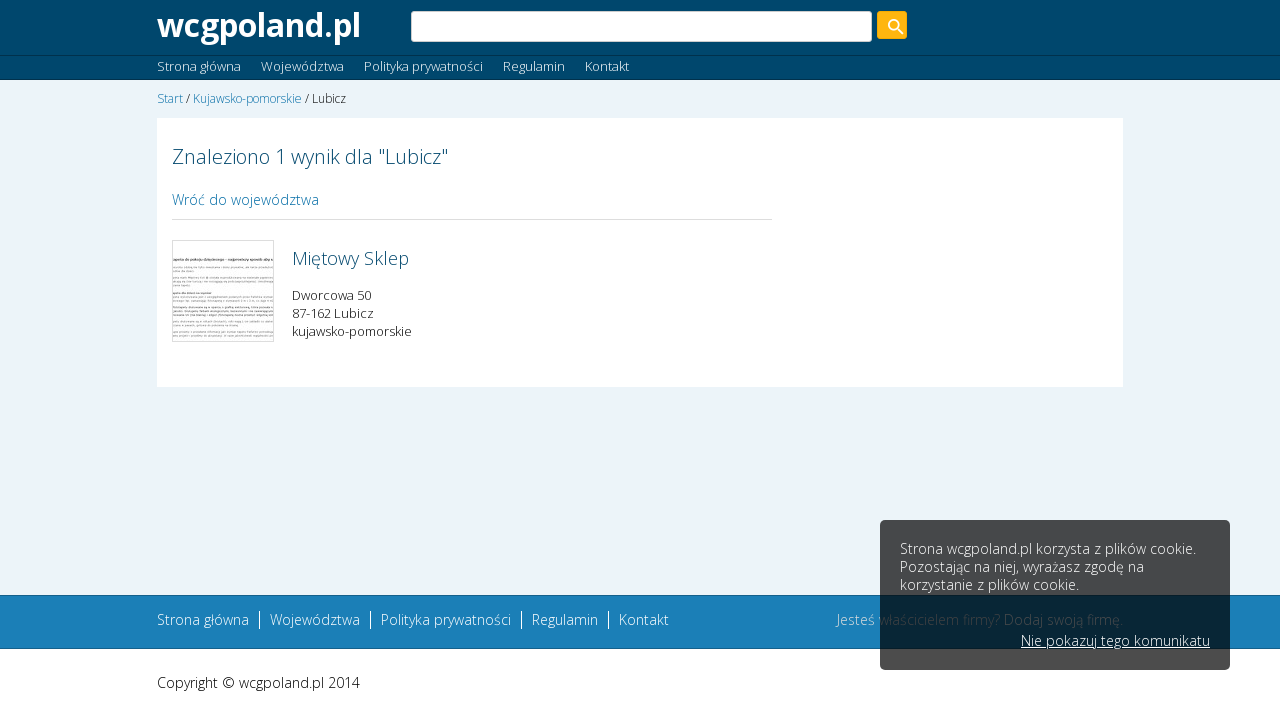

--- FILE ---
content_type: text/html; charset=UTF-8
request_url: http://wcgpoland.pl/lubicz-459.html
body_size: 1099
content:
<!DOCTYPE html>
<html>
  <head> 
        <link rel="stylesheet" type="text/css" href="inc/main.css">
    <meta http-equiv="Content-Type" content="text/html;charset=utf-8">
    <link href='http://fonts.googleapis.com/css?family=Open+Sans:300,400,700&subset=latin-ext,latin' rel='stylesheet' type='text/css'>
    <title>Lubicz - wcgpoland.pl</title>
    <script src="https://maps.googleapis.com/maps/api/js?v=3.exp&signed_in=true"></script>
    
     <script type="text/javascript" src="inc/cookies.js"></script>     
    <link rel="stylesheet" type="text/css" href="inc/cookies.css">
  </head>
  
  <body class="content-page">
    <header>
      <div id="header-main">
        <div class="container">
          <a id="sig" href="./">wcgpoland.pl</a>
          <div id="header-search">
            <form method="get" action="./szukaj.html">
              <input type="text" name="q" value="" />
              <input type="submit" value="Szukaj" />
            </form>
          </div>
        </div>
      </div>
      <div id="header-sub">
        <div class="container">
          <ul id="header-menu">
            <li><a href="./">Strona główna</a></li>
            <li><a href="./#wojewodztwa">Województwa</a></li>
            <li><a href="./polityka-prywatnosci.html">Polityka prywatności</a></li>
            <li><a href="./regulamin-strony.html">Regulamin</a></li>
            <li><a href="./#kontakt">Kontakt</a></li>
          </ul>
        </div>
      </div>
    </header>
    
    <div id="content-container" class="container">
      
<div id="breadcrumbs">
<a href="./">Start</a> / <a href="./kujawsko-pomorskie-14.html">Kujawsko-pomorskie</a> / Lubicz</div>

<div id="content">
  <section>
    <h1>Znaleziono 1 wynik dla "Lubicz"</h1>
    <a href="./kujawsko-pomorskie-14.html">Wróć do województwa </a>    <div class="list-view">
                  
      <div class="company">
      <a class="company-logo" href="https://mietowysklep.pl" style="background-image: url(photos/2861.jpg)"></a>
      <div class="company-details">
        <a href="./2861,mietowy-sklep.html" rel="nofollow" class="company-name"><h2>Miętowy Sklep</h2></a>
        
        Dworcowa 50<br />
        87-162 Lubicz<br />
        kujawsko-pomorskie      </div>    
      </div>
      
          </div>
   
   
       
  </section>
  
  <aside>
    </aside>
</div>    </div>
    
    <footer>
      <div class="menu">
        <div class="container">
          <ul id="footer-menu">
            <li><a href="./">Strona główna</a></li>
            <li><a href="./#wojewodztwa">Województwa</a></li>
            <li><a href="./polityka-prywatnosci.html">Polityka prywatności</a></li>
            <li><a href="./regulamin-strony.html">Regulamin</a></li>
            <li><a href="./#kontakt">Kontakt</a></li>
          </ul>
          <div class="footer-additional">
            Jesteś właścicielem firmy? <a href="./dodaj.html">Dodaj swoją firmę</a>.
          </div>
        </div>
      </div>
      
      <div class="container">
        <div class="copyright">Copyright &copy; wcgpoland.pl  2014</div>  
      </div>
    </footer>
    
  
  </body>

</html>



















      


--- FILE ---
content_type: text/css
request_url: http://wcgpoland.pl/inc/main.css
body_size: 2341
content:
* {margin: 0; padding: 0}
body {font: 300 14px/18px 'Open Sans'}
h1, h2, h3 {font-weight: normal}
a {text-decoration: none; color: #006ba5}
a:hover {text-decoration: underline}
/* mainpage layout */
header {position: fixed; height: 55px; width: 100%; background: #00476D; z-index: 10; top: 0}
#page {background: url(pattern.png) repeat 0 0, url(bg.jpg) no-repeat 20% fixed; background-size: auto,  cover }
#page-1, #page-2{height: calc(100vh - 55px); position: relative}
#page-1 {padding-top: 55px}
#page-2 {background: #006ba5}
#page-3 {height: calc(100vh - 180px);background: #5EA9D2}
footer {height: 125px; width: 100%; background: #FFF; min-width: 966px}
.container {width: 966px; margin: 0 auto}

.main-page h1 {text-align: center; color: #FFF; font-size: 48px; font-weight: 300; line-height: 56px; padding: 5px 0}
.main-page h2 {text-align: center; color: #FFF; font-size: 32px; font-weight: 300; line-height: 40px; padding: 5px 0}
#sig {font-size: 32px; color: #FFF; font-weight: 600; line-height: 50px}
#sig:hover {text-decoration: none}

/* page-1 */
#page-1 .container {margin: 80px auto 30px auto}

#page-1 .search-box {height: 42px; padding: 9px; width: 920px; margin: 20px auto; background: #F1F1F1; border-radius: 5px}
#page-1 .search-box input[type="text"] {padding: 10px; font-size: 16px; width: 745px; border-radius: 3px; border: 1px #CCC solid}
#page-1 .search-box input[type="submit"] {border: 0 none; background: url(searchicon.png) no-repeat 30px 12px /16px #FFB60F; color: #FFF; font-size: 16px; font-weight: normal; padding: 9px 35px 9px 50px; margin: 0 0 0 5px; border: 1px #F5AA00 solid; border-radius: 3px}

#page-1 .offers {background: #FFB60F; height: 25%; position: absolute; bottom: 0; width: 100%}
#page-1 .offers .container {height: 100%; width: 938px}
#page-1 .offer {height: 390px; width: calc(33% - 20px); margin-right: 34px; margin-top: -280px; background: #FFF; float: left}
#page-1 .offer:last-child {margin-right: 0}
#page-1 .offer .image {padding: 5px; height: 260px; display: block; background-repeat: no-repeat; background-size: auto; margin: 10px; background-color: #EEE}
#page-1 .offer .text {padding: 10px}
#page-1 .offer .link {font-size: 16px; font-weight: normal; display: block}
#page-1 .offer .area {color: #888; font-size: 12px}

/* page-2 */
/*#page-2 h1, #page-2 h2 {color: #333}   */
#wojewodztwa {position: absolute; top: -55px}
#page-2 .categories {padding: 30px 0}
#page-2 .category {float: left; width: calc(50% - 20px); margin: 5px 0}
#page-2 .category:nth-of-type(odd) {margin-right: 40px}
#page-2 .category-link {display: block; padding:15px; font-size: 24px; text-align: center; background: #FFF}


/* page-3 */

h2.done {color: #80E680; font-weight: normal}
h2.error {color: #FF3300; font-weight: normal}
#kontakt {padding: 5px 0}
#kontakt .form {text-align: center; padding: 10px 0 5px}
#kontakt .form .row {padding: 10px 0; font-size: 16px}
#kontakt .form input {width: 400px; padding: 10px}
#kontakt .form textarea {width: 400px; padding: 10px; height: 150px; font-size: 16px}
#kontakt .form button {cursor: pointer; font-weight: bold; background: #00476D; border: 1px #bfbfbf solid; padding: 5px 5px 5px 5px; color: #FFF; margin: 10px 0}
#kontakt .form button:hover {background: #BFBFBF}
#kontakt .form .required {color: #FFF; font-size: 12px}

/* footer */


footer .menu {color: #DDD; height: 52px; background: #1b7fb7; border-top: 1px #14608b solid; border-bottom: 1px #14608b solid}
footer .menu a {color: #FFF}
footer #footer-menu {float: left; list-style-type: none; padding: 15px 0}

footer #footer-menu li {float: left; padding: 0 10px; border-right: 1px #FFF solid}
footer #footer-menu li:first-child {padding-left: 0}
footer #footer-menu li:last-child {border-right: 0 none}
footer .footer-additional {float: right; padding: 15px 0}

footer .copyright {padding: 25px 0}


/* content pages */
body.content-page {background: #ecf4f9}

header #header-main {height: 55px; border-bottom: 1px	#00314c solid}
header #header-main #sig {float: left}
header #header-main #header-search {float: left; padding: 11px 50px}
header #header-main #header-search input[type="text"] {padding: 7px; font-size: 13px; width: 445px; border-radius: 3px; border: 1px #CCC solid}
header #header-main #header-search input[type="submit"] {float: right; cursor: pointer; border: 0 none; text-indent: -9999px; background: url(searchicon.png) no-repeat 10px 7px /16px #FFB60F; color: #FFF; font-size: 16px; font-weight: normal; padding: 4px 14px; margin: 0 0 0 5px; border: 1px #F5AA00 solid; border-radius: 3px}
header #header-main #header-search input[type="submit"]:hover {background-color: #E59F00}
header #header-sub {height: 23px; background: #00476D; border-bottom: 1px	#00314c solid}
header #header-menu {list-style-type: none}
header #header-menu li {float: left; margin-right: 20px}
header #header-menu a {color:#FFF; font-size: 13px; line-height: 20px}
header #header-menu a:hover {text-decoration: none}

#content-container {margin: 100px auto 20px auto; min-height: calc(100vh - 235px)}
#content {background: #FFF; padding: 15px} 
#content:after {clear: both; content: ""; display: block}   

#content section {width: 600px; float: left}

#content h1 {color: #00476d; font-weight: 300; font-size: 20px; padding: 0 0 10px 0}
#content h2, #offers h2 {color: #00476d; font-weight: 300; font-size: 18px; padding: 0 0 10px 0}
#content h3 {color: #00476d; font-weight: 300; font-size: 16px; padding: 0 0 20px 0}
.list-view {padding: 10px 0}
.list-view .company {padding: 20px 0; border-top: 1px #ddd solid}
.list-view .company-logo {height: 100px; width: 100px; float: left; border: 1px #ddd solid; background-position: 50% 50%; background-repeat: no-repeat}
.list-view .company-details {padding-left: 120px; font-size: 13px}
.list-view h2 {font-size: 16px; padding: 10px 0}
.list-view .company:after {clear: both; content: ""; display: block}
.list-view-pager {background: #EEE; padding: 15px; margin: 10px 0}
.list-view-pager ul {list-style-type: none}
.list-view-pager ul:after {clear: both; content: ""; display: block}
.list-view-pager ul li {background: #FFF; float: left; border-top: 1px #DDD solid; border-right: 1px #DDD solid; border-bottom: 1px #DDD solid; height: 30px; width: 30px; text-align: center; line-height: 30px}
.list-view-pager ul li:first-child {font-size: 10px; border-radius: 3px 0 0 3px; border-left: 1px #DDD solid}
.list-view-pager ul li:last-child {font-size: 10px; border-radius: 0 3px 3px 0}
.list-view-pager ul li a {display: block; width: 100%; height: 100%}
.list-view-pager ul li a:hover {text-decoration: none}
.list-view-pager ul li.active a {background: #00476D; color: #FFF}
.list-view-pager ul li.disabled a {color: #AAA}

.company-main:after, .company-register-info .row:after {clear: both; content: ""; display: block}
.company-page .company-logo {height: 170px; width: 170px; float: left; border: 1px #ddd solid; background-position: 50% 50%; background-repeat: no-repeat}
.company-page .company-details {padding: 10px 0 10px 190px}
.company-register-info {background: #EEEEEE; margin: 20px 0; padding: 10px 10px 30px; color: #555}
.company-register-info .label {float: left; width: 180px; text-align: right; margin-right: 20px; font-weight: normal}
.company-register-info .value {float: left}
.company-register-info .row {border-bottom: 1px #FFF solid; padding: 5px 0}
.company-register-info .row:last-child {border-bottom: 0 none}
.map {width: 300px; height: 300px; border: 0 none}
#content h3.blue {padding:10px; margin: 0; background: #006BA5; display: block; color: #FFF; font-weight: normal}


#content aside {width: 300px; float: right}

.content-page #offers {margin: 20px 0; background: #FFF; padding: 20px}
.content-page #offers:after {clear:both; content: ""; display: block}

.content-page .offer {height: 260px; width: calc(33% - 20px); margin-right: 31px; border: 1px #DDD solid; float: left}
.content-page .offer:last-child {margin-right: 0}
.content-page .offer .image {padding: 5px; height: 150px; display: block; background-repeat: no-repeat; background-position: 50% 50%; margin: 10px; background-color: #EEE}
.content-page .offer .text {padding: 10px}
.content-page .offer .link {font-size: 16px; font-weight: normal; display: block}
.content-page .offer .area {color: #888; font-size: 12px}

#add .row {padding: 5px 0}
#add label{display: inline-block; width: 140px; text-align: right; margin: 0 5px 0 0}
#add input {width: 400px; padding: 10px}
#add button {cursor: pointer; font-weight: bold; background: #00476D; border: 1px #bfbfbf solid; padding: 5px 5px 5px 5px; color: #FFF; margin: 10px 0 10px 250px}
#add button:hover {background: #BFBFBF}
.message-success {color: #0C0; font-weight: normal}
.message-error {color: #C00; font-weight: normal}

#content p {padding: 10px 0}
#breadcrumbs {font-size: 12px; margin: -10px 0 10px 0}
.small {font-size: 11px; margin: 10px 0}
#edit-details {}

/* almost responsive */
@media all and (max-height: 650px) {
  #page-1 .offers {display: none}
  #page-2 .category-link {padding: 10px}
}

@media all and (max-height: 800px) {
  #page-1 .offer {height: 300px; margin-top: -230px}
  #page-1 .offer .image {height: 190px}
  #kontakt .form .row {padding: 5px 0; font-size: 14px}
  #kontakt .form textarea {height: 100px}
  h1 {font-size: 40px; line-height: 48px}
  h2 {font-size: 32px; line-height: 36px}
}


--- FILE ---
content_type: text/css
request_url: http://wcgpoland.pl/inc/cookies.css
body_size: 215
content:
#cookieNotification {padding: 20px; box-sizing: border-box; position: fixed; bottom: 50px; right: 50px; width: 350px; height: 150px; background: rgba(0,0,0,0.7); border-radius: 5px; color: #FFF}
#cookieClose {color: #FFF; text-decoration: underline; position: absolute; bottom: 20px; right: 20px; cursor: pointer}

--- FILE ---
content_type: application/javascript
request_url: http://wcgpoland.pl/inc/cookies.js
body_size: 486
content:
function createCookieNotification(a,b,c) {
  var div = document.createElement('div');
  div.id = 'cookieNotification';
  
  document.body.appendChild(div);
  div.textContent = c;

  var button = document.createElement('a');
  button.id = 'cookieClose';
  button.innerHTML = b;
  
  div.appendChild(button);
  
  document.getElementById('cookieClose').addEventListener('click', function() {
    var elem = document.getElementById('cookieNotification');
    document.body.removeChild(elem);
    acceptCookies(a);
  }, false);
}

function checkCookies(cName, bText, text) {
  if (document.cookie.indexOf(cName) < 0) {
    createCookieNotification(cName, bText, text);
  }
}

function acceptCookies(cName) {
  document.cookie = 'wcgpoland-cook=1';
}

window.addEventListener('DOMContentLoaded', function() {
  var cName = 'wcgpoland-cook';
  var buttonText = 'Nie pokazuj tego komunikatu';
  var text = 'Strona wcgpoland.pl korzysta z plików cookie. Pozostając na niej, wyrażasz zgodę na korzystanie z plików cookie.'
  checkCookies(cName, buttonText, text);
}, false);